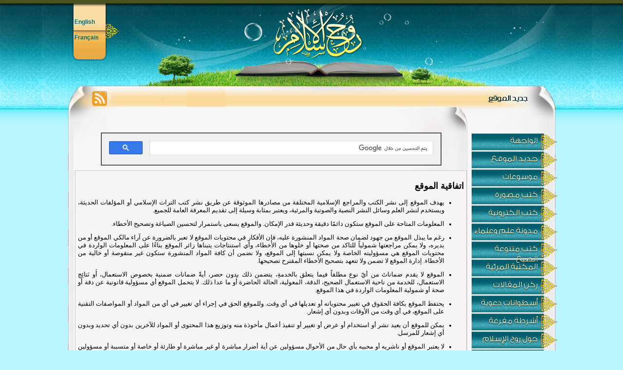

--- FILE ---
content_type: text/html; charset=UTF-8
request_url: https://islamspirit.com/islamspirit_terms.php
body_size: 4618
content:
<!DOCTYPE html PUBLIC "-//W3C//DTD XHTML 1.0 Transitional//EN" "http://www.w3.org/TR/xhtml1/DTD/xhtml1-transitional.dtd">
<html xmlns="http://www.w3.org/1999/xhtml">
<head>
<meta http-equiv="Content-Type" content="text/html; charset=utf-8" />
<meta name="keywords" content="موقع روح الإسلام، كتب وأشرطة وموسوعات ومقالات إسلامية، برامج وأسطوانات إسلامية، السنة، الاسلام، الدين" />
<meta name="description" content="موقع روح الإسلام، كتب وأشرطة وموسوعات ومقالات إسلامية، برامج وأسطوانات إسلامية " />
<meta name="robot" content="index,follow" />
<style type="text/css">
@font-face {
	font-family: 'GESS';
	src: url('fonts/GESS.eot');
	src: url('fonts/GESS.eot?#iefix') format('embedded-opentype'),
	     url('fonts/GESS.woff') format('woff'),
	     url('fonts/GESS.ttf') format('truetype');
    font-weight: normal;
    font-style: normal;	
}

body {
	margin-left: 0px;
	margin-top: 0px;
	margin-right: 0px;
	margin-bottom: 0px;
	background-color: #BBF6FF;

}
#Header_ba {
	height: 272px;
	background-image: url(images/ro7_islam_01.png);
}
#Header_ba #header {
	height: 272px;
	width: 1001px;
	margin-right: auto;
	margin-left: auto;
	background-image: url(images/index_02.png);
	position: relative;
}
#footer_ba {
	height: 204px;
	background-image: url(images/ro7_islam_07.png);
}
#menu ul {
	margin: 0px;
	padding: 0px;
}
#menu ul li {
	display: block;
	list-style-image: none;
	list-style-type: none;
}
#menu ul li a {
	height: 30px;
	width: 136px;
	background-image: url(images/bot.png);
	display: block;
	color: #FFC;
	padding-right: 40px;
	text-align:right;
	font-family: GESS;
	font-size: 17px;
	font-weight: normal;
	font-variant: normal;
	padding-top: 7px;
	background-position: top;
    -webkit-transition: background .5s;
	-moz-transition: background .5s;
	text-shadow:0px 01px 2px  #000;	

}
#blok_in {
	padding-top: 4px;
	padding-right: 7px;
	padding-bottom: 4px;
	padding-left: 7px;
}
#klma_ {
	padding: 5px;
	margin: 10px;
	background-color: #F7F4F4;
	border: 1px solid #C6C6C6;
	font-family: Tahoma, Geneva, sans-serif;
	font-size: 12px;
}
#table_in {
	margin-right: 38px;
	margin-left: 3px;
	direction: rtl;
}
#menu ul li a:hover {
	background-image: url(images/bot.png);
	background-position: bottom;
	color: #FFF;
    -webkit-transition: background .5s;
	-moz-transition: background .5s;
    text-shadow:0px 01px 2px  #000;
	

}
a {
	font-family: Tahoma, Geneva, sans-serif;
	font-size: 12px;
	text-decoration: none;
	color: #036A7A;
	font-weight: bold;
}
#output {
	width: 997px;
	margin-right: auto;
	margin-left: auto;
	background-image: url(images/ro7_islam_05.png);
	padding-left: 5px;
}
#new_play {
	position:absolute;
	width:768px;
	height:19px;
	z-index:1;
	left: 88px;
	top: 197px;
}
#apDiv1 {
	position:absolute;
	width:66px;
	height:72px;
	z-index:2;
	left: 13px;
	top: 38px;
}
#table_left {
	text-decoration: none;
	margin-left: 38px;
	margin-right: 3px;
	direction: rtl;
}
#footer_ba #footer {
	height: 204px;
	width: 1002px;
	background-image: url(images/ro7_islam_08.png);
	margin-right: auto;
	margin-left: auto;
	position: relative;
}
#copy_right {
	position:absolute;
	width:496px;
	height:20px;
	z-index:1;
	left: 491px;
	top: 168px;
	font-family: Tahoma, Geneva, sans-serif;
	font-size: 12px;
	font-weight: bold;
	color: #FFF;
	text-decoration: none;
	direction: rtl;
}
.Rabi3 {
	position:absolute;
	width:94px;
	height:56px;
	z-index:2;
	left: 11px;
	top: 149px;
}
</style>
<!-- Global site tag (gtag.js) - Google Analytics -->
<script async src="https://www.googletagmanager.com/gtag/js?id=G-SG5TW6CLLK"></script>
<script>
  window.dataLayer = window.dataLayer || [];
  function gtag(){dataLayer.push(arguments);}
  gtag('js', new Date());

  gtag('config', 'G-SG5TW6CLLK');
</script>      
<title>اتفاقية الموقع - موقع روح الإسلام</title>

</head>

<body>
<div id="Header_ba">
	<div id="header">
    
<!--    هنا يوضع كود جديد الموقع
-->	  <div id="new_play"><a href="#"></a></div>
<div id="apDiv1">
<a href="islamspirit_eng.php" title="English">English</a><br /><br />

<a href="islamspirit_fr.php" title="Français">Français</a><br />



	</div>

</div>
          <div id="output">
  <table width="1002" border="0" cellpadding="0" cellspacing="0">
    <tr>
      <td width="822" valign="top">
   <div align="center">
<table border="1" width="700" cellspacing="0">
			<tr>
				<td><div>
    <script>
  (function() {
    var cx = '012251782072983550706:yfa9nais8zy';
    var gcse = document.createElement('script');
    gcse.type = 'text/javascript';
    gcse.async = true;
    gcse.src = 'https://cse.google.com/cse.js?cx=' + cx;
    var s = document.getElementsByTagName('script')[0];
    s.parentNode.insertBefore(gcse, s);
  })();
</script>
<gcse:search></gcse:search>
</div></td>
			</tr>
		</table></div>
        
      
      <div id="klma_" dir="rtl">
      <div><h2>اتفاقية الموقع</h2></div>
      <div>
<ul dir="rtl">
<li style="text-align: justify;" dir="rtl">
<p dir="rtl"><span style="font-family: Tahoma; font-size: small;">يهدف الموقع  إلى نشر الكتب والمراجع الإسلامية المختلفة من مصادرها الموثوقة عن طريق نشر كتب التراث الإسلامي أو المؤلفات الحديثة، ويستخدم لنشر العلم وسائل النشر النصية والصوتية والمرئية، ويعتبر بمثابة وسيلة إلى تقديم المعرفة العامة للجميع. </span></p>
</li>
<li style="text-align: justify;" dir="rtl">
<p dir="rtl"><span style="font-family: Tahoma; font-size: small;"> المعلومات المتاحة على الموقع ستكون دائمًا دقيقة وحديثة قدر  				الإمكان. والموقع يسعى باستمرار لتحسين الصياغة وتصحيح الأخطاء.</span></p>
</li>
<li style="text-align: justify;" dir="rtl">
<p dir="rtl"><span style="font-family: Tahoma; font-size: small;"> رغم ما يبذل الموقع من جهود لضمان صحة المواد المنشورة عليه، فإن الأفكار في محتويات الموقع لا تعبر بالضرورة عن آراء مالكي الموقع أو من يديره، ولا يمكن مراجعتها شمولياً للتاكد من صحتها أو خلوها من الأخطاء، وأي استنتاجات يتبناها زائر الموقع بناءًا على المعلومات الواردة في محتويات الموقع هي مسؤوليته الخاصة ولا يمكن نسبتها إلى الموقع، ولا نضمن أن كافة المواد المنشورة ستكون غير منقوصة أو خالية من الأخطاء. إدارة الموقع لا تضمن ولا تتعهد بتصحيح الأخطاء المقترح تصحيحها.</span></p>
</li>
<li style="text-align: justify;" dir="rtl">
<p dir="rtl"><span style="font-family: Tahoma; font-size: small;">الموقع  				لا يقدم ضماناتَ من أيّ نوع مطلقاً فيما يتعلق بالخدمةِ، يتضمن ذلك  				بدون حصر، أيةّ ضمانات ضمنية بخصوص الاستعمال، أَو نَتائِج  				الاستعمال، للخدمة من ناحية الاستعمال الصحيح، الدقة، المعولية،  				الحالة الحاضرة أَو ما عدا ذلك. لا يتحمل الموقع أي مسؤولية  				قانونية عن دقة أو صحة أو شمولية المعلومات الواردة في هذا الموقع.</span></p>
</li>
<li style="text-align: justify;" dir="rtl">
<p dir="rtl"><span style="font-family: Tahoma; font-size: small;">يحتفظ  				الموقع بكافة الحقوق في تغيير محتوياته أو تعديلها في أي وقت.  				وللموقع الحق في إجراء أي تغيير في أي من المواد أو المواصفات  				التقنية على الموقع، في أي وقت من الأوقات وبدون أي إشعار.</span></p>
</li>
<li style="text-align: justify;" dir="rtl">
<p dir="rtl"><span style="font-family: Tahoma; font-size: small;">يمكن  				للموقع أن يعيد نشر أو استخدام أو عرض أو تغيير أو تنفيذ أعمال  				مأخوذة منه وتوزيع هذا المحتوى أو المواد للآخرين بدون أي تحديد  				وبدون أي إشعار للمرسل.</span></p>
</li>
<li style="text-align: justify;" dir="rtl">
<p dir="rtl"><span style="font-family: Tahoma; font-size: small;">لا  				يعتبر الموقع أو ناشريه أو محبيه بأي حال من الأحوال مسؤولين عن  				أية أضرار مباشرة أو غير مباشرة أو طارئة أو خاصة أو متسببة أو  				مسؤولين أي مسؤولية قانونية أو جزائية، عن استخدام أو سوء استخدام  				أو القصور عن استخدام هذا الموقع أو عن أية أخطاء، أو عن حذف، أو  				إضافة، أو تعديل كامل، أو جزئي لمحتويات الموقع، أو عن أية أضرار  				محتملة من جراء ذلك.</span></p>
</li>
<li style="text-align: justify;" dir="rtl">
<p dir="rtl"><span style="font-family: Tahoma; font-size: small;">الموقع  				غير ملزم بتقديم الخدمة، ولا يتحمل المسؤوليةَ في حالة توقفها أو  				انقطاعها أو عجز المستخدم عن استعمالها، أو أي من الأحوال التي  				يمكن أَن تجعل خدمته غير مناسبة للمستخدم.</span></p>
</li>
<li style="text-align: justify;" dir="rtl">
<p dir="rtl"><span style="font-family: Tahoma; font-size: small;">خدمة  				الموقع تقدم "كما هي" وبدون أي ضمان أَو شرط قانوني أو ضمني أو  				صريح. الموقع لا يقدم أي التزامات ضمنية مُحددة، أو تجارية، أو  				خاصة بالصلاحية لأي غرض معيّن.</span></p>
</li>
<li style="text-align: justify;" dir="rtl">
<p dir="rtl"><span style="font-family: Tahoma; font-size: small;">إذا  				قام المستخدم باستعمال خدمة الموقع لأغراض غير مشروعة، على سبيل  				المثال وليس الحصر، لأغراض العَبَث، الاختراق، أو إفساد الأمنَ أو  				إفساد الخدمة المقدمة من الموقع، سوف يغلق حسابه إذا كان مسجلا  				وسيكون خاضع للأضرارِ والعقوباتِ الأخرى، بما في ذلك الدعوى  				القضائية.</span></p>
</li>
<li style="text-align: justify;" dir="rtl">
<p dir="rtl"><span style="font-family: Tahoma; font-size: small;">يحق  				للموقع تغيير، تعديل، أَو تجديد اتفاقية الاستخدام في أي وقت، يسري  				العمل بالتعديلات بشكل فوري.</span></p>
</li>
<li dir="rtl">
<p style="text-align: justify;" dir="rtl"><span style="font-family: Tahoma; font-size: small;"> باستخدامك لخدمة الموقع فأنت تقر باطلاعك وموافقتك على جميع بنود  				اتفاقية الاستخدام، وتقر بالتزامك بجميع الشروط، ويحق للموقع اتخاذ  				الاجراءات التي يراها مناسبة في حالة مخالفتك لها بعد أو بدون سابق  				إنذار.</span></p>
</li>
</ul></div>
      
      </div></td>
       <td width="175" valign="top">
      <div id="menu">
      <ul>
      <li><a target="_self" href="http://www.islamspirit.com">الواجهة</a></li>
      <li><a href="islamspirit_news.php" target="_self">جديد الموقع</a></li>
		<li><a href="islamspirit_encys.php" target="_self">موسوعات</a></li>
		<li><a href="islamspirit_pdf_books.php" target="_self">كتب مصورة</a></li>
    		<li><a href="islamspirit_ebooks.php" target="_self">كتب الكترونية</a></li>
		<li><a href="islamspirit_ilmolma.php" target="_self">مدونة علم وعلماء</a></li>
    		<li><a href="islamspirit_multibooks.php" target="_self">كتب متنوعة الصيغ</a></li>
		<li><a href="islamspirit_videos.php" target="_self">المكتبة المرئية</a></li>
		<li><a href="islamspirit_articles.php" target="_self">ركن المقالات</a></li>
		<li><a href="islamspirit_dvds.php" target="_self">أسطوانات دعوية</a></li>
		<li><a href="islamspirit_tafreghat.php" target="_self">أشرطة مفرغة</a></li>
		<li><a href="islamspirit_about.php" target="_self">حول روح الإسلام</a></li>
		<li><a href="islamspirit_backgrounds.php" target="_self">خلفيات إسلامية</a></li>
		<li><a href="islamspirit_sites.php" target="_self">مواقع مختارة</a></li>
		<li><a href="islamspirit_faq.php" target="_self">أسئلة متكررة</a></li>
		<li><a href="islamspirit_terms.php" target="_self">اتفاقية الموقع</a></li>
		<li><a href="islamspirit_eng.php" target="_self">English</a></li>
		<li><a href="islamspirit_fr.php" target="_self">Français</a></li>
		<li><a href="islamspirit_contact.php" target="_self">اتصل بنا</a></li>
		<li><a href="https://www.alalbani.info" target="_blank">أرشيف الألباني</a></li>
      </ul>
      </div>
      
      
      <table align="center" style="width: 80%; margin-top:10px; margin-bottom:10px">	<tr>	<td align="left">		<p><a target="_blank" href="https://twitter.com/IslamSpiritcom">		<img src="images/Twitter.png" alt="Twitter" height="35" width="35" style="border-width: 0" /></a></p>				</td>		<td align="center">		<p>		<a style="text-decoration: none" target="_blank" href="https://www.facebook.com/islamspiritsite">		<img src="images/FaceBook.png" alt="Facebook" height="35" width="35" style="border-width: 0" /></a></p>				</td>		<td align="center">		<p><a target="_blank" href="https://www.youtube.com/channel/UCVYOPI-DPxlFaSWQOlD76Nw">		<img src="images/Youtube.png" alt="Youtube" height="35" width="35" style="border-width: 0" /></a></p>			</td>	</tr></table>
      </table></td>           </tr>
  </table>
</div>

<div id="footer_ba">
	<div id="footer">
	  <!-- <a href="http://rabie-elkheir.net/" target="_blank"   title="تصميم ربيع الخير" class="Rabi3"></a> -->
	 <div id="copy_right" align="right">جميع الحقوق محفوظة لموقع روح الإسلام 		2003 - <script>document.write(new Date().getFullYear())</script> (c)</div>
	</div>
</div>
</body>
</html>
